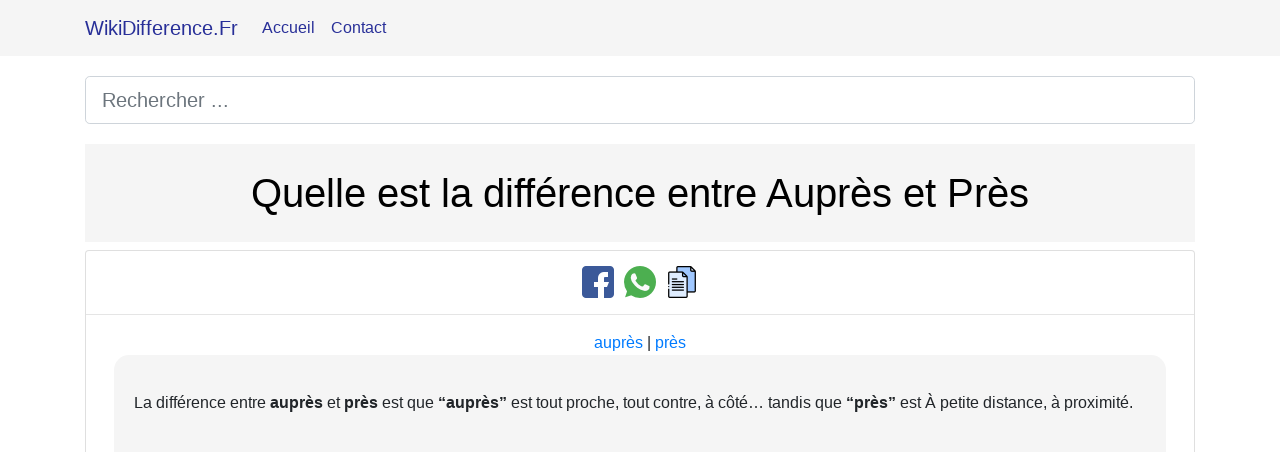

--- FILE ---
content_type: text/html; charset=utf-8
request_url: https://www.google.com/recaptcha/api2/aframe
body_size: 266
content:
<!DOCTYPE HTML><html><head><meta http-equiv="content-type" content="text/html; charset=UTF-8"></head><body><script nonce="PHkEuNbwn5Uay1yZHpvrRQ">/** Anti-fraud and anti-abuse applications only. See google.com/recaptcha */ try{var clients={'sodar':'https://pagead2.googlesyndication.com/pagead/sodar?'};window.addEventListener("message",function(a){try{if(a.source===window.parent){var b=JSON.parse(a.data);var c=clients[b['id']];if(c){var d=document.createElement('img');d.src=c+b['params']+'&rc='+(localStorage.getItem("rc::a")?sessionStorage.getItem("rc::b"):"");window.document.body.appendChild(d);sessionStorage.setItem("rc::e",parseInt(sessionStorage.getItem("rc::e")||0)+1);localStorage.setItem("rc::h",'1769101348772');}}}catch(b){}});window.parent.postMessage("_grecaptcha_ready", "*");}catch(b){}</script></body></html>